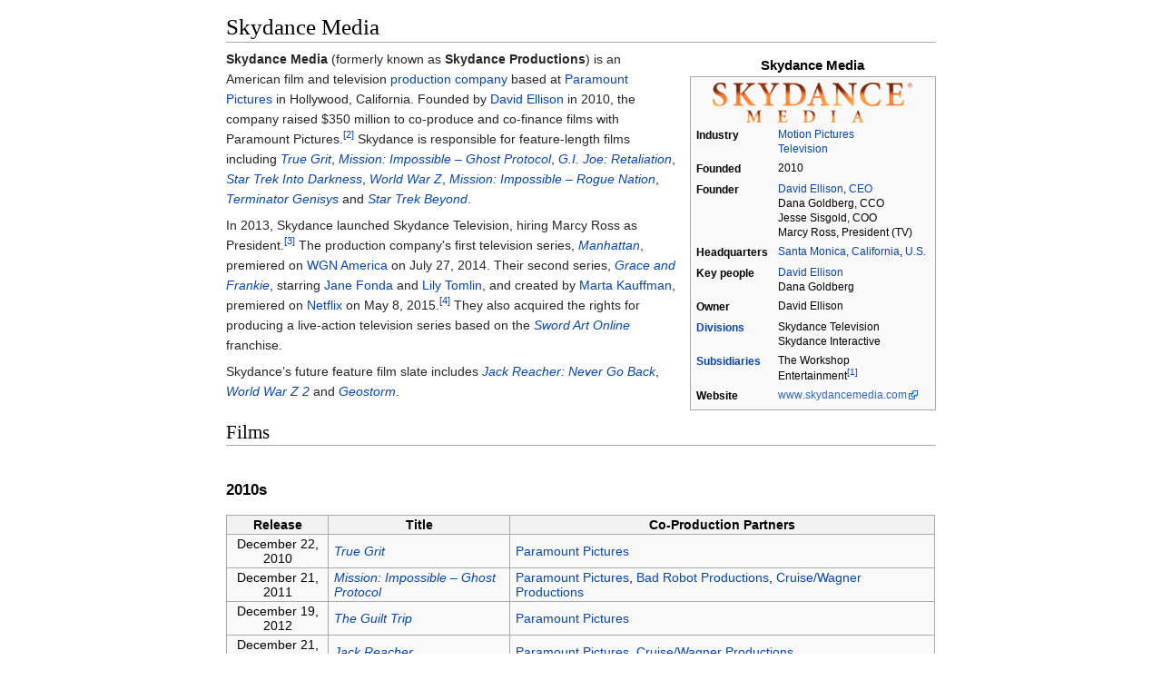

--- FILE ---
content_type: text/html
request_url: https://ipfs.io/ipfs/QmXoypizjW3WknFiJnKLwHCnL72vedxjQkDDP1mXWo6uco/wiki/Skydance_Productions.html
body_size: 7243
content:
<html><head>
    <meta charset="UTF-8">
    <title>Skydance Media</title>
    <meta name="viewport" content="width=device-width, initial-scale=1.0">
    <link rel="stylesheet" href="../-/s/style.css">
    <script src="../-/j/head.js"></script>
  </head>
  <body class="mw-body mw-body-content mediawiki" style="background-color: white; margin: 0; border-width: 0px; padding: 0px;">
    <div id="content" class="mw-body" style="padding: 1em; border-width: 0px; max-width: 55.8em; margin: 0 auto 0 auto">
      <a id="top"></a>
      <h1 id="titleHeading" style="background-color: white; margin: 0;">Skydance Media</h1>
      <div id="mw-content-text"><table class="infobox vcard" style="width:22em" id="mwAQ"><caption class="fn org">Skydance Media</caption><tbody><tr><td colspan="2" class="logo" style="text-align:center">
<div><img src="../I/m/Skydance_Stars_Logo.png" data-file-width="988" data-file-height="196" data-file-type="bitmap" height="44" width="220"></div></td></tr><tr><th scope="row" style="padding-right:0.5em;">Industry</th><td class="category" style="line-height:1.35em;">
<a href="Film.html" title="Film">Motion Pictures</a><br><a href="Television.html" title="Television">Television</a></td></tr><tr><th scope="row" style="padding-right:0.5em;">Founded</th><td style="line-height:1.35em;">
2010<span style="display:none"><span>&nbsp;</span>(<span class="bday dtstart published updated">2010</span>)</span></td></tr><tr><th scope="row" style="padding-right:0.5em;">Founder</th><td class="agent" style="line-height:1.35em;">
<a href="David_Ellison.html" title="David Ellison">David Ellison</a>, <a href="Chief_executive_officer.html" title="Chief executive officer">CEO</a><br>Dana Goldberg, CCO<br>Jesse Sisgold, COO<br>Marcy Ross, President (TV)</td></tr><tr><th scope="row" style="padding-right:0.5em;">Headquarters</th><td class="label" style="line-height:1.35em;">
<a href="Santa_Monica%2C_California.html" title="Santa Monica, California">Santa Monica, California</a>, <a href="United_States.html" title="United States">U.S.</a></td></tr><tr><th scope="row" style="padding-right:0.5em;"><div style="padding:0.1em 0;line-height:1.2em;">Key people</div></th><td class="agent" style="line-height:1.35em;">
<a href="David_Ellison.html" title="David Ellison">David Ellison</a><br>Dana Goldberg</td></tr><tr><th scope="row" style="padding-right:0.5em;">Owner</th><td style="line-height:1.35em;">
David Ellison</td></tr><tr><th scope="row" style="padding-right:0.5em;"><a href="Division_(business).html" title="Division (business)">Divisions</a></th><td style="line-height:1.35em;">
Skydance Television<br>Skydance Interactive</td></tr><tr><th scope="row" style="padding-right:0.5em;"><a href="Subsidiary.html" title="Subsidiary">Subsidiaries</a></th><td style="line-height:1.35em;">
The Workshop Entertainment<sup id="cite_ref-1"><a href="#cite_note-1" style="counter-reset: mw-Ref 1;"><span class="mw-reflink-text">[1]</span></a></sup></td></tr><tr><th scope="row" style="padding-right:0.5em;">Website</th><td style="line-height:1.35em;">
<span class="url"><a href="http://www.skydancemedia.com" class="external">www<wbr>.skydancemedia<wbr>.com</a></span></td></tr></tbody></table>

<p id="mwAg"><b id="mwAw">Skydance Media</b> (formerly known as <b id="mwBA">Skydance Productions</b>) is an American film and television <a href="Production_company.html" title="Production company" id="mwBQ">production company</a> based at <a href="Paramount_Pictures.html" title="Paramount Pictures" id="mwBg">Paramount Pictures</a> in Hollywood, California. Founded by <a href="David_Ellison.html" title="David Ellison" id="mwBw">David Ellison</a> in 2010, the company raised $350 million to co-produce and co-finance films with Paramount Pictures.<sup id="cite_ref-LA_Times_2-0"><a href="#cite_note-LA_Times-2" style="counter-reset: mw-Ref 2;"><span class="mw-reflink-text">[2]</span></a></sup> Skydance is responsible for feature-length films including <i id="mwCA"><a href="True_Grit_(2010_film).html" title="True Grit (2010 film)" id="mwCQ">True Grit</a></i>, <i id="mwCg"><a href="Mission%3A_Impossible_%E2%80%93_Ghost_Protocol.html" title="Mission: Impossible – Ghost Protocol" id="mwCw">Mission: Impossible – Ghost Protocol</a></i>, <i id="mwDA"><a href="G.I._Joe%3A_Retaliation.html" title="G.I. Joe: Retaliation" id="mwDQ">G.I. Joe: Retaliation</a></i>, <i id="mwDg"><a href="Star_Trek_Into_Darkness.html" title="Star Trek Into Darkness" id="mwDw">Star Trek Into Darkness</a></i>, <i id="mwEA"><a href="World_War_Z_(film).html" title="World War Z (film)" id="mwEQ">World War Z</a></i>, <i id="mwEg"><a href="Mission%3A_Impossible_%E2%80%93_Rogue_Nation.html" title="Mission: Impossible – Rogue Nation" id="mwEw">Mission: Impossible – Rogue Nation</a></i>, <i id="mwFA"><a href="Terminator_Genisys.html" title="Terminator Genisys" id="mwFQ">Terminator Genisys</a></i> and <i id="mwFg"><a href="Star_Trek_Beyond.html" title="Star Trek Beyond" id="mwFw">Star Trek Beyond</a></i>.</p>

<p id="mwGA">In 2013, Skydance launched Skydance Television, hiring Marcy Ross as President.<sup id="cite_ref-The_Hollywood_Reporter_3-0"><a href="#cite_note-The_Hollywood_Reporter-3" style="counter-reset: mw-Ref 3;"><span class="mw-reflink-text">[3]</span></a></sup> The production company's first television series, <i id="mwGQ"><a href="Manhattan_(TV_series).html" title="Manhattan (TV series)" id="mwGg">Manhattan</a></i>, premiered on <a href="WGN_America.html" title="WGN America" id="mwGw">WGN America</a> on July 27, 2014. Their second series, <i id="mwHA"><a href="Grace_and_Frankie.html" title="Grace and Frankie" id="mwHQ">Grace and Frankie</a></i>, starring <a href="Jane_Fonda.html" title="Jane Fonda" id="mwHg">Jane Fonda</a> and <a href="Lily_Tomlin.html" title="Lily Tomlin" id="mwHw">Lily Tomlin</a>, and created by <a href="Marta_Kauffman.html" title="Marta Kauffman" id="mwIA">Marta Kauffman</a>, premiered on <a href="Netflix.html" title="Netflix" id="mwIQ">Netflix</a> on May 8, 2015.<sup id="cite_ref-4"><a href="#cite_note-4" style="counter-reset: mw-Ref 4;"><span class="mw-reflink-text">[4]</span></a></sup> They also acquired the rights for producing a live-action television series based on the <i id="mwIg"><a href="Sword_Art_Online.html" title="Sword Art Online" id="mwIw">Sword Art Online</a></i> franchise.</p>

<p id="mwJA">Skydance’s future feature film slate includes <i id="mwJQ"><a href="Jack_Reacher%3A_Never_Go_Back.html" title="Jack Reacher: Never Go Back" id="mwJg">Jack Reacher: Never Go Back</a></i>, <i id="mwJw"><a href="World_War_Z_2.html" title="World War Z 2" id="mwKA">World War Z 2</a></i> and <i id="mwKQ"><a href="Geostorm.html" title="Geostorm" id="mwKg">Geostorm</a></i>. </p>

<h2 id="mwKw">Films</h2>

<table class="wikitable sortable" id="mwLA">
<tbody id="mwLQ"><tr id="mwLg"></tr>

<tr style="text-align:center;" id="mwLw"></tr>
</tbody></table>

<h3 id="mwMA">2010s</h3>
<table class="wikitable sortable" id="mwMQ">
<tbody id="mwMg"><tr id="mwMw">
<th id="mwNA"> Release</th>
<th id="mwNQ"> Title</th>
<th class="unsortable" id="mwNg"> Co-Production Partners</th></tr>
<tr style="text-align:center;" id="mwNw">
<td id="mwOA"> December 22, 2010</td>
<td style="text-align:left;" id="mwOQ"> <i id="mwOg"><a href="True_Grit_(2010_film).html" title="True Grit (2010 film)" id="mwOw">True Grit</a></i></td>
<td style="text-align:left;" id="mwPA"> <a href="Paramount_Pictures.html" title="Paramount Pictures" id="mwPQ">Paramount Pictures</a></td></tr>
<tr style="text-align:center;" id="mwPg">
<td id="mwPw"> December 21, 2011</td>
<td style="text-align:left;" id="mwQA"> <i id="mwQQ"><a href="Mission%3A_Impossible_%E2%80%93_Ghost_Protocol.html" title="Mission: Impossible – Ghost Protocol" id="mwQg">Mission: Impossible – Ghost Protocol</a></i></td>
<td style="text-align:left;" id="mwQw"> <a href="Paramount_Pictures.html" title="Paramount Pictures" id="mwRA">Paramount Pictures</a>, <a href="Bad_Robot_Productions.html" title="Bad Robot Productions" id="mwRQ">Bad Robot Productions</a>, <a href="Cruise_Wagner_Productions.html" title="Cruise/Wagner Productions" id="mwRg">Cruise/Wagner Productions</a></td></tr>
<tr style="text-align:center;" id="mwRw">
<td id="mwSA"> December 19, 2012</td>
<td style="text-align:left;" id="mwSQ"> <i id="mwSg"><a href="The_Guilt_Trip_(film).html" title="The Guilt Trip (film)" id="mwSw">The Guilt Trip</a></i></td>
<td style="text-align:left;" id="mwTA"> <a href="Paramount_Pictures.html" title="Paramount Pictures" id="mwTQ">Paramount Pictures</a></td></tr>
<tr style="text-align:center;" id="mwTg"></tr>
<tr id="mwTw"></tr>
<tr style="text-align:center;" id="mwUA">
<td id="mwUQ"> December 21, 2012</td>
<td style="text-align:left;" id="mwUg"> <i id="mwUw"><a href="Jack_Reacher_(film).html" title="Jack Reacher (film)" id="mwVA">Jack Reacher</a></i></td>
<td style="text-align:left;" id="mwVQ"> <a href="Paramount_Pictures.html" title="Paramount Pictures" id="mwVg">Paramount Pictures</a>, <a href="Cruise_Wagner_Productions.html" title="Cruise/Wagner Productions" id="mwVw">Cruise/Wagner Productions</a></td></tr>
<tr style="text-align:center;" id="mwWA">
<td id="mwWQ"> March 28, 2013</td>
<td style="text-align:left;" id="mwWg"> <i id="mwWw"><a href="G.I._Joe%3A_Retaliation.html" title="G.I. Joe: Retaliation" id="mwXA">G.I. Joe: Retaliation</a></i></td>
<td style="text-align:left;" id="mwXQ"> <a href="Metro-Goldwyn-Mayer.html" title="Metro-Goldwyn-Mayer" id="mwXg">Metro-Goldwyn-Mayer</a>, <a href="Paramount_Pictures.html" title="Paramount Pictures" id="mwXw">Paramount Pictures</a>, <a href="Hasbro.html" title="Hasbro" id="mwYA">Hasbro</a></td></tr>
<tr style="text-align:center;" id="mwYQ"></tr>
<tr id="mwYg"></tr>
<tr style="text-align:center;" id="mwYw">
<td id="mwZA"> May 16, 2013</td>
<td style="text-align:left;" id="mwZQ"> <i id="mwZg"><a href="Star_Trek_Into_Darkness.html" title="Star Trek Into Darkness" id="mwZw">Star Trek Into Darkness</a></i></td>
<td style="text-align:left;" id="mwaA"> <a href="Paramount_Pictures.html" title="Paramount Pictures" id="mwaQ">Paramount Pictures</a>, <a href="Bad_Robot_Productions.html" title="Bad Robot Productions" id="mwag">Bad Robot Productions</a>, <a href="K_O_Paper_Products.html" title="K/O Paper Products" id="mwaw">K/O Paper Products</a></td></tr>
<tr style="text-align:center;" id="mwbA"></tr>
<tr id="mwbQ"></tr>
<tr style="text-align:center;" id="mwbg">
<td id="mwbw"> June 21, 2013</td>
<td style="text-align:left;" id="mwcA"> <i id="mwcQ"><a href="World_War_Z_(film).html" title="World War Z (film)" id="mwcg">World War Z</a></i></td>
<td style="text-align:left;" id="mwcw"> <a href="Paramount_Pictures.html" title="Paramount Pictures" id="mwdA">Paramount Pictures</a>, <a href="Plan_B_Entertainment.html" title="Plan B Entertainment" id="mwdQ">Plan B Entertainment</a>, <a href="Graham_King.html" title="Graham King" id="mwdg">GK Films</a></td></tr>
<tr style="text-align:center;" id="mwdw">
<td id="mweA"> January 17, 2014</td>
<td style="text-align:left;" id="mweQ"> <i id="mweg"><a href="Jack_Ryan%3A_Shadow_Recruit.html" title="Jack Ryan: Shadow Recruit" id="mwew">Jack Ryan: Shadow Recruit</a></i></td>
<td style="text-align:left;" id="mwfA"> <a href="Paramount_Pictures.html" title="Paramount Pictures" id="mwfQ">Paramount Pictures</a></td></tr>
<tr style="text-align:center;" id="mwfg">
<td id="mwfw"> July 1, 2015 </td>
<td style="text-align:left;" id="mwgA"> <i id="mwgQ"><a href="Terminator_Genisys.html" title="Terminator Genisys" id="mwgg">Terminator Genisys</a></i></td>
<td style="text-align:left;" id="mwgw"> <a href="Paramount_Pictures.html" title="Paramount Pictures" id="mwhA">Paramount Pictures</a></td></tr>
<tr style="text-align:center;" id="mwhQ"></tr>
<tr id="mwhg"></tr>
<tr style="text-align:center;" id="mwhw">
<td id="mwiA"> July 31, 2015</td>
<td style="text-align:left;" id="mwiQ"> <i id="mwig"><a href="Mission%3A_Impossible_%E2%80%93_Rogue_Nation.html" title="Mission: Impossible – Rogue Nation" id="mwiw">Mission: Impossible – Rogue Nation</a></i> </td>
<td style="text-align:left;" id="mwjA"> <a href="Paramount_Pictures.html" title="Paramount Pictures" id="mwjQ">Paramount Pictures</a>, <a href="Bad_Robot_Productions.html" title="Bad Robot Productions" id="mwjg">Bad Robot Productions</a>, <a href="Cruise_Wagner_Productions.html" title="Cruise/Wagner Productions" id="mwjw">Cruise/Wagner Productions</a></td></tr>
<tr style="text-align:center;" id="mwkA"></tr>
<tr id="mwkQ"></tr>
<tr style="text-align:center;" id="mwkg">
<td id="mwkw"> July 22, 2016</td>
<td style="text-align:left;" id="mwlA"> <i id="mwlQ"><a href="Star_Trek_Beyond.html" title="Star Trek Beyond" id="mwlg">Star Trek Beyond</a></i></td>
<td style="text-align:left;" id="mwlw"> <a href="Paramount_Pictures.html" title="Paramount Pictures" id="mwmA">Paramount Pictures</a>, <a href="Bad_Robot_Productions.html" title="Bad Robot Productions" id="mwmQ">Bad Robot Productions</a>, Sneaky Shark, Perfect Storm Entertainment</td></tr>
<tr style="text-align:center;" id="mwmg"></tr>
<tr id="mwmw"></tr>
<tr style="text-align:center;" id="mwnA">
<td id="mwnQ"> October 21, 2016</td>
<td style="text-align:left;" id="mwng"> <i id="mwnw"><a href="Jack_Reacher%3A_Never_Go_Back.html" title="Jack Reacher: Never Go Back" id="mwoA">Jack Reacher: Never Go Back</a></i></td>
<td style="text-align:left;" id="mwoQ"> <a href="Paramount_Pictures.html" title="Paramount Pictures" id="mwog">Paramount Pictures</a>, <a href="Cruise_Wagner_Productions.html" title="Cruise/Wagner Productions" id="mwow">Cruise/Wagner Productions</a></td></tr>
<tr style="text-align:center;" id="mwpA"></tr>
</tbody></table>

<h3 id="mwpQ">Upcoming</h3>
<table class="wikitable sortable" id="mwpg">
<tbody id="mwpw"><tr id="mwqA">
<th id="mwqQ"> Release</th>
<th id="mwqg"> Title</th>
<th class="unsortable" id="mwqw"> Co-Production Partners</th></tr>
<tr id="mwrA"></tr>
<tr style="text-align:center;" id="mwrQ"></tr>
<tr style="text-align:center;" id="mwrg">
<td id="mwrw"> May 24, 2017</td>
<td style="text-align:left;" id="mwsA"> <i id="mwsQ"><a href="Life_(2017_film).html" title="Life (2017 film)" id="mwsg">Life</a></i></td>
<td style="text-align:left;" id="mwsw"> <a href="Columbia_Pictures.html" title="Columbia Pictures" id="mwtA">Columbia Pictures</a></td></tr>
<tr style="text-align:center;" id="mwtQ"></tr>
<tr id="mwtg"></tr>
<tr style="text-align:center;" id="mwtw">
<td id="mwuA"> June 9, 2017</td>
<td style="text-align:left;" id="mwuQ"> <i id="mwug"><a href="World_War_Z_2.html" title="World War Z 2" id="mwuw">World War Z 2</a></i></td>
<td style="text-align:left;" id="mwvA"> Paramount Pictures, <a href="Plan_B_Entertainment.html" title="Plan B Entertainment" id="mwvQ">Plan B Entertainment</a></td></tr>
<tr style="text-align:center;" id="mwvg"></tr>
<tr id="mwvw"></tr>
<tr style="text-align:center;" id="mwwA">
<td id="mwwQ"> August 18, 2017</td>
<td style="text-align:left;" id="mwwg"> <i id="mwww"><a href="The_Hitman's_Bodyguard.html" title="The Hitman's Bodyguard" id="mwxA">The Hitman's Bodyguard</a></i></td>
<td style="text-align:left;" id="mwxQ"> <a href="Lionsgate.html" title="Lionsgate" id="mwxg">Lionsgate</a></td></tr>
<tr style="text-align:center;" id="mwxw">
<td id="mwyA"> October 20, 2017</td>
<td style="text-align:left;" id="mwyQ"> <i id="mwyg"><a href="Geostorm.html" title="Geostorm" id="mwyw">Geostorm</a></i></td>
<td style="text-align:left;" id="mwzA"> <a href="Warner_Bros._Pictures.html" title="Warner Bros. Pictures" id="mwzQ">Warner Bros. Pictures</a>, <a href="Electric_Entertainment.html" title="Electric Entertainment" id="mwzg">Electric Entertainment</a></td></tr>
<tr id="mwzw"></tr>
<tr id="mw0A"></tr>
</tbody></table>

<h2 id="mw0Q">Television</h2>
<table class="wikitable sortable" id="mw0g">
<tbody id="mw0w"><tr id="mw1A">
<th id="mw1Q"> Year</th>
<th id="mw1g"> Title</th></tr>
<tr style="text-align:center;" id="mw1w">
<td id="mw2A"> 2014-2015</td>
<td style="text-align:left;" id="mw2Q"> <i id="mw2g"><a href="Manhattan_(TV_series).html" title="Manhattan (TV series)" id="mw2w">Manhattan</a></i></td></tr>
<tr style="text-align:center;" id="mw3A">
<td id="mw3Q"> 2015-present</td>
<td style="text-align:left;" id="mw3g"> <i id="mw3w"><a href="Grace_and_Frankie.html" title="Grace and Frankie" id="mw4A">Grace and Frankie</a></i></td></tr>
<tr style="text-align:center;" id="mw4Q">
<td id="mw4g"> 2017</td>
<td style="text-align:left;" id="mw4w"> <i id="mw5A"><a href="Ten_Days_in_the_Valley.html" title="Ten Days in the Valley" id="mw5Q">Ten Days in the Valley</a></i></td></tr>
<tr style="text-align:center;" id="mw5g">
<td rowspan="2" id="mw5w"> TBA</td>
<td style="text-align:left;" id="mw6A"> <i id="mw6Q"><a href="Sword_Art_Online_(TV_series).html" title="Sword Art Online (TV series)" id="mw6g">Sword Art Online</a></i></td></tr>
<tr style="text-align:center;" id="mw6w">
<td style="text-align:left;" id="mw7A"> <i id="mw7Q"><a href="Jack_Ryan_(character).html" title="Jack Ryan (character)" id="mw7g">Tom Clancy's Jack Ryan</a></i></td></tr>
<tr style="text-align:center;" id="mw7w"></tr>
</tbody></table>

<h2 id="mw8A"> References </h2>
<!--&#x2D; See [[Wikipedia:Footnotes]] on how to create references using <ref&#x3E;</ref&#x3E; tags which will then appear here automatically -->
<div class="reflist " style=" list-style-type: decimal;" id="mw8Q">
<ol class="mw-references"><li id="cite_note-1"><a href="#cite_ref-1"><span class="mw-linkback-text">↑ </span></a> <span id="mw-reference-text-cite_note-1" class="mw-reference-text"><a href="http://variety.com/2016/film/news/skydance-game-developer-workshop-skydance-interactive-1201765401/" id="mw8g" class="external">http://variety.com/2016/film/news/skydance-game-developer-workshop-skydance-interactive-1201765401/</a></span></li><li id="cite_note-LA_Times-2"><a href="#cite_ref-LA_Times_2-0"><span class="mw-linkback-text">↑ </span></a> <span id="mw-reference-text-cite_note-LA_Times-2" class="mw-reference-text"><cite class="citation news" id="mw8w">Claudia Eller (August 16, 2010). <a href="http://latimesblogs.latimes.com/entertainmentnewsbuzz/2010/08/david-ellison-raises-350-million-to-cofund-movies-with-paramount.html" id="mw9A" class="external">"David Ellison raises $350 million to co-fund movies with Paramount"</a>. <a href="Los_Angeles_Times.html" title="Los Angeles Times" id="mw9Q">Los Angeles Times</a><span class="reference-accessdate" id="mw9g">. Retrieved <span class="nowrap" id="mw9w">December 28,</span> 2010</span>.</cite><span title="ctx_ver=Z39.88-2004&amp;rfr_id=info%3Asid%2Fen.wikipedia.org%3ASkydance+Media&amp;rft.atitle=David+Ellison+raises+%24350+million+to+co-fund+movies+with+Paramount&amp;rft.au=Claudia+Eller&amp;rft.date=2010-08-16&amp;rft.genre=article&amp;rft_id=http%3A%2F%2Flatimesblogs.latimes.com%2Fentertainmentnewsbuzz%2F2010%2F08%2Fdavid-ellison-raises-350-million-to-cofund-movies-with-paramount.html&amp;rft_val_fmt=info%3Aofi%2Ffmt%3Akev%3Amtx%3Ajournal" class="Z3988" id="mw-A"><span style="display:none;" id="mw-Q"><span id="mw-g">&nbsp;</span></span></span></span></li><li id="cite_note-The_Hollywood_Reporter-3"><a href="#cite_ref-The_Hollywood_Reporter_3-0"><span class="mw-linkback-text">↑ </span></a> <span id="mw-reference-text-cite_note-The_Hollywood_Reporter-3" class="mw-reference-text"><cite class="citation news" id="mw-w">Lacey Rose (April 3, 2013). <a href="http://www.hollywoodreporter.com/news/skydance-productions-launch-tv-division-432702" id="mw_A" class="external">"Skydance Productions to Launch TV Division, Taps Former Fox Exec Marcy Ross as President"</a>. <a href="The_Hollywood_Reporter.html" title="The Hollywood Reporter" id="mw_Q">The Hollywood Reporter</a><span class="reference-accessdate" id="mw_g">. Retrieved <span class="nowrap" id="mw_w">July 25,</span> 2014</span>.</cite><span title="ctx_ver=Z39.88-2004&amp;rfr_id=info%3Asid%2Fen.wikipedia.org%3ASkydance+Media&amp;rft.atitle=Skydance+Productions+to+Launch+TV+Division%2C+Taps+Former+Fox+Exec+Marcy+Ross+as+President&amp;rft.au=Lacey+Rose&amp;rft.date=2013-04-03&amp;rft.genre=article&amp;rft_id=http%3A%2F%2Fwww.hollywoodreporter.com%2Fnews%2Fskydance-productions-launch-tv-division-432702&amp;rft_val_fmt=info%3Aofi%2Ffmt%3Akev%3Amtx%3Ajournal" class="Z3988" id="mwAQA"><span style="display:none;" id="mwAQE"><span id="mwAQI">&nbsp;</span></span></span></span></li><li id="cite_note-4"><a href="#cite_ref-4"><span class="mw-linkback-text">↑ </span></a> <span id="mw-reference-text-cite_note-4" class="mw-reference-text"><cite class="citation web" id="mwAQM"><a href="http://skydancemedia.com/about/" id="mwAQQ" class="external">"ABOUT THE COMPANY - Skydance Productions"</a>. <i id="mwAQU">Skydance Productions</i><span class="reference-accessdate" id="mwAQY">. Retrieved <span class="nowrap" id="mwAQc">2016-01-26</span></span>.</cite><span title="ctx_ver=Z39.88-2004&amp;rfr_id=info%3Asid%2Fen.wikipedia.org%3ASkydance+Media&amp;rft.atitle=ABOUT+THE+COMPANY+-+Skydance+Productions&amp;rft.genre=unknown&amp;rft_id=http%3A%2F%2Fskydancemedia.com%2Fabout%2F&amp;rft.jtitle=Skydance+Productions&amp;rft_val_fmt=info%3Aofi%2Ffmt%3Akev%3Amtx%3Ajournal" class="Z3988" id="mwAQg"><span style="display:none;" id="mwAQk"><span id="mwAQo">&nbsp;</span></span></span></span></li></ol></div>

<h2 id="mwAQs"> External links </h2>
<ul id="mwAQw"><li id="mwAQ0"> <a href="http://www.skydance.com/" id="mwAQ4" class="external">Skydance Website</a></li>
<li id="mwAQ8"> <a href="http://www.facebook.com/skydanceproductions" id="mwARA" class="external">Skydance Facebook</a></li>
<li id="mwARE"> <a href="http://www.twitter.com/skydance" id="mwARI" class="external">Skydance Twitter</a></li>
<li id="mwARM"> <a href="http://www.imdb.com/company/co0152219/" id="mwARQ" class="external">Skydance Media</a><span> at the </span><a href="IMDb.html" title="IMDb" id="mwARU">Internet Movie Database</a></li></ul>

<div class="navbox" style="padding:3px" id="mwARY"><table class="nowraplinks collapsible autocollapse navbox-inner" style="border-spacing:0;background:transparent;color:inherit"><tbody><tr><th scope="col" class="navbox-title" colspan="2"><div id="Film_studios_in_the_U.S._and_Canada" style="font-size:114%"><a href="Film_studio.html" title="Film studio">Film studios</a> in the <a href="United_States.html" title="United States">U.S.</a> and <a href="Canada.html" title="Canada">Canada</a></div></th></tr><tr style="height:2px"><td colspan="2"></td></tr><tr><th scope="row" class="navbox-group"><a href="Major_film_studio.html" title="Major film studio">Majors</a></th><td class="navbox-list navbox-odd hlist" style="text-align:left;border-left-width:2px;border-left-style:solid;width:100%;padding:0px"><div style="padding:0em 0.25em">
<ul><li> <a href="20th_Century_Fox.html" title="20th Century Fox">20th Century Fox</a></li>
<li> <a href="Columbia_Pictures.html" title="Columbia Pictures">Columbia Pictures</a></li>
<li> <a href="Paramount_Pictures.html" title="Paramount Pictures">Paramount Pictures</a></li>
<li> <a href="Universal_Studios.html" title="Universal Studios">Universal Pictures</a></li>
<li> <a href="Walt_Disney_Studios_(division).html" title="Walt Disney Studios (division)">Walt Disney Studios</a></li>
<li> <a href="Warner_Bros..html" title="Warner Bros.">Warner Bros.</a></li></ul>
</div></td></tr><tr style="height:2px"><td colspan="2"></td></tr><tr><th scope="row" class="navbox-group">Mini-majors</th><td class="navbox-list navbox-even hlist" style="text-align:left;border-left-width:2px;border-left-style:solid;width:100%;padding:0px"><div style="padding:0em 0.25em">
<ul><li> <a href="Amblin_Partners.html" title="Amblin Partners">Amblin Partners</a></li>
<li> <a href="CBS_Films.html" title="CBS Films">CBS Films</a></li>
<li> <a href="Lionsgate.html" title="Lionsgate">Lionsgate</a></li>
<li> <a href="Metro-Goldwyn-Mayer.html" title="Metro-Goldwyn-Mayer">Metro-Goldwyn-Mayer</a></li>
<li> <a href="Open_Road_Films.html" title="Open Road Films">Open Road Films</a></li>
<li> <a href="Relativity_Media.html" title="Relativity Media">Relativity Media</a></li>
<li> <a href="STX_Entertainment.html" title="STX Entertainment">STX Entertainment</a></li>
<li> <a href="The_Weinstein_Company.html" title="The Weinstein Company">The Weinstein Company</a></li></ul>
</div></td></tr><tr style="height:2px"><td colspan="2"></td></tr><tr><th scope="row" class="navbox-group">Independent studios</th><td class="navbox-list navbox-odd hlist" style="text-align:left;border-left-width:2px;border-left-style:solid;width:100%;padding:0px"><div style="padding:0em 0.25em">
<ul><li> <a href="3D_Entertainment.html" title="3D Entertainment">3D Entertainment</a></li>
<li> <a href="A24_(company).html" title="A24 (company)">A24</a></li>
<li> <a href="Alcon_Entertainment.html" title="Alcon Entertainment">Alcon Entertainment</a></li>
<li> <a href="Anchor_Bay_Entertainment.html" title="Anchor Bay Entertainment">Anchor Bay Films</a></li>
<li> <a href="Broad_Green_Pictures.html" title="Broad Green Pictures">Broad Green Pictures</a></li>
<li> <a href="Drafthouse_Films.html" title="Drafthouse Films">Drafthouse Films</a></li>
<li> <a href="Entertainment_One_Films.html" title="Entertainment One Films">Entertainment One Films</a></li>
<li> <a href="Freestyle_Releasing.html" title="Freestyle Releasing">Freestyle Releasing</a></li>
<li> <a href="Hasbro_Studios.html" title="Hasbro Studios">Hasbro Studios</a></li>
<li> <a href="Icon_Productions.html" title="Icon Productions">Icon Productions</a></li>
<li> <a href="Image_Entertainment.html" title="Image Entertainment">Image Entertainment</a></li>
<li> <a href="Imagine_Entertainment.html" title="Imagine Entertainment">Imagine Entertainment</a></li>
<li> <a href="IMAX_Corporation.html" title="IMAX Corporation">IMAX Pictures</a></li>
<li> <a href="Lakeshore_Entertainment.html" title="Lakeshore Entertainment">Lakeshore Entertainment</a></li>
<li> <a href="Magnolia_Pictures.html" title="Magnolia Pictures">Magnolia Pictures</a></li>
<li> <a href="Mandalay_Pictures.html" title="Mandalay Pictures">Mandalay Pictures</a></li>
<li> <a href="MarVista_Entertainment.html" title="MarVista Entertainment">MarVista Entertainment</a></li>
<li> <a href="Miramax.html" title="Miramax">Miramax</a></li>
<li> <a href="The_Montecito_Picture_Company.html" title="The Montecito Picture Company">Montecito Picture Company</a></li>
<li> <a href="Morgan_Creek_Productions.html" title="Morgan Creek Productions">Morgan Creek Productions</a></li>
<li> <a href="Picturehouse_(company).html" title="Picturehouse (company)">Picturehouse</a></li>
<li> <a href="Regency_Enterprises.html" title="Regency Enterprises">Regency Enterprises</a></li>
<li> <a href="Revolution_Studios.html" title="Revolution Studios">Revolution Studios</a></li>
<li> <a href="RKO_Pictures.html" title="RKO Pictures">RKO Pictures</a></li>
<li> <a href="Roadside_Attractions.html" title="Roadside Attractions">Roadside Attractions</a></li>
<li> <a href="Samuel_Goldwyn_Films.html" title="Samuel Goldwyn Films">Samuel Goldwyn Films</a></li>
<li> <a href="Village_Roadshow_Pictures.html" title="Village Roadshow Pictures">Village Roadshow Pictures</a></li>
<li> <a href="Walden_Media.html" title="Walden Media">Walden Media</a></li>
<li> <a href="WWE_Studios.html" title="WWE Studios">WWE Studios</a></li></ul>
</div></td></tr><tr style="height:2px"><td colspan="2"></td></tr><tr><th scope="row" class="navbox-group">Independent financers</th><td class="navbox-list navbox-even hlist" style="text-align:left;border-left-width:2px;border-left-style:solid;width:100%;padding:0px"><div style="padding:0em 0.25em">
<ul><li> <a href="Annapurna_Pictures.html" title="Annapurna Pictures">Annapurna Pictures</a></li>
<li> <a href="Cross_Creek_Pictures.html" title="Cross Creek Pictures">Cross Creek Pictures</a></li>
<li> <a href="Legendary_Entertainment.html" title="Legendary Entertainment">Legendary Entertainment</a></li>
<li> <a href="LStar_Capital.html" title="LStar Capital">LStar Capital</a></li>
<li> <a href="Media_Rights_Capital.html" title="Media Rights Capital">Media Rights Capital</a></li>
<li> <a href="Regency_Enterprises.html" title="Regency Enterprises">New Regency Productions</a></li>
<li> <a href="Participant_Media.html" title="Participant Media">Participant Media</a></li>
<li> <a href="RatPac-Dune_Entertainment.html" title="RatPac-Dune Entertainment">RatPac Entertainment</a></li>
<li> <a href="Red_Granite_Pictures.html" title="Red Granite Pictures">Red Granite Pictures</a></li>
<li> <a href="" title="Skydance Media">Skydance Media</a></li>
<li> <a href="TSG_Entertainment.html" title="TSG Entertainment">TSG Entertainment</a></li>
<li> <a href="Worldview_Entertainment.html" title="Worldview Entertainment">Worldview Entertainment</a></li></ul>
</div></td></tr><tr style="height:2px"><td colspan="2"></td></tr><tr><th scope="row" class="navbox-group">Producer-owned independents</th><td class="navbox-list navbox-odd hlist" style="text-align:left;border-left-width:2px;border-left-style:solid;width:100%;padding:0px"><div style="padding:0em 0.25em">
<ul><li> <a href="1492_Pictures.html" title="1492 Pictures">1492 Pictures</a></li>
<li> <a href="American_Zoetrope.html" title="American Zoetrope">American Zoetrope</a></li>
<li> <a href="Bad_Hat_Harry_Productions.html" title="Bad Hat Harry Productions">Bad Hat Harry Productions</a></li>
<li> <a href="Bad_Robot_Productions.html" title="Bad Robot Productions">Bad Robot Productions</a></li>
<li> <a href="Blinding_Edge_Pictures.html" title="Blinding Edge Pictures">Blinding Edge Pictures</a></li>
<li> <a href="Blumhouse_Productions.html" title="Blumhouse Productions">Blumhouse Productions</a></li>
<li> <a href="Bryanston_Distributing_Company.html" title="Bryanston Distributing Company">Bryanston Pictures</a></li>
<li> <a href="Crystal_Sky_Pictures.html" title="Crystal Sky Pictures">Crystal Sky Pictures</a></li>
<li> <a href="Di_Bonaventura_Pictures.html" title="Di Bonaventura Pictures">Di Bonaventura Pictures</a></li>
<li> <a href="Flower_Films.html" title="Flower Films">Flower Films</a></li>
<li> <a href="Fuzzy_Door_Productions.html" title="Fuzzy Door Productions">Fuzzy Door Productions</a></li>
<li> <a href="Good_Universe.html" title="Good Universe">Good Universe</a></li>
<li> <a href="Happy_Madison_Productions.html" title="Happy Madison Productions">Happy Madison Productions</a></li>
<li> <a href="ImageMovers.html" title="ImageMovers">ImageMovers</a></li>
<li> <a href="Jim_Henson_Pictures.html" title="Jim Henson Pictures">Jim Henson Pictures</a></li>
<li> <a href="Lightstorm_Entertainment.html" title="Lightstorm Entertainment">Lightstorm Entertainment</a></li>
<li> <a href="The_Kennedy_Marshall_Company.html" title="The Kennedy/Marshall Company">Kennedy/Marshall Company</a></li>
<li> <a href="Platinum_Dunes.html" title="Platinum Dunes">Platinum Dunes</a></li>
<li> <a href="Sidney_Kimmel_Entertainment.html" title="Sidney Kimmel Entertainment">Sidney Kimmel Entertainment</a></li>
<li> <a href="Silver_Pictures.html" title="Silver Pictures">Silver Pictures</a></li></ul>
</div></td></tr><tr style="height:2px"><td colspan="2"></td></tr><tr><td class="navbox-abovebelow" colspan="2"><div>Portal:Film</div></td></tr></tbody></table></div>





<span>
</span><!--htdig_noindex--><div><div style="clear:both; background-image:linear-gradient(180deg, #E8E8E8, white); border-top: dashed 2px #AAAAAA; padding: 0.5em 0.5em 2em 0.5em; margin-top: 1em; direction: ltr;">This article is issued from <a class="external text" href="https://en.wikipedia.org/wiki/Skydance_Media?oldid=750906765">Wikipedia</a> - version of the 11/22/2016. The text is available under the <a class="external text" href="http://creativecommons.org/licenses/by-sa/3.0/">Creative Commons Attribution/Share Alike</a> but additional terms may apply for the media files.</div></div><!--/htdig_noindex--></div>
    </div>
    <script src="../-/j/body.js"></script>
  

</body></html>